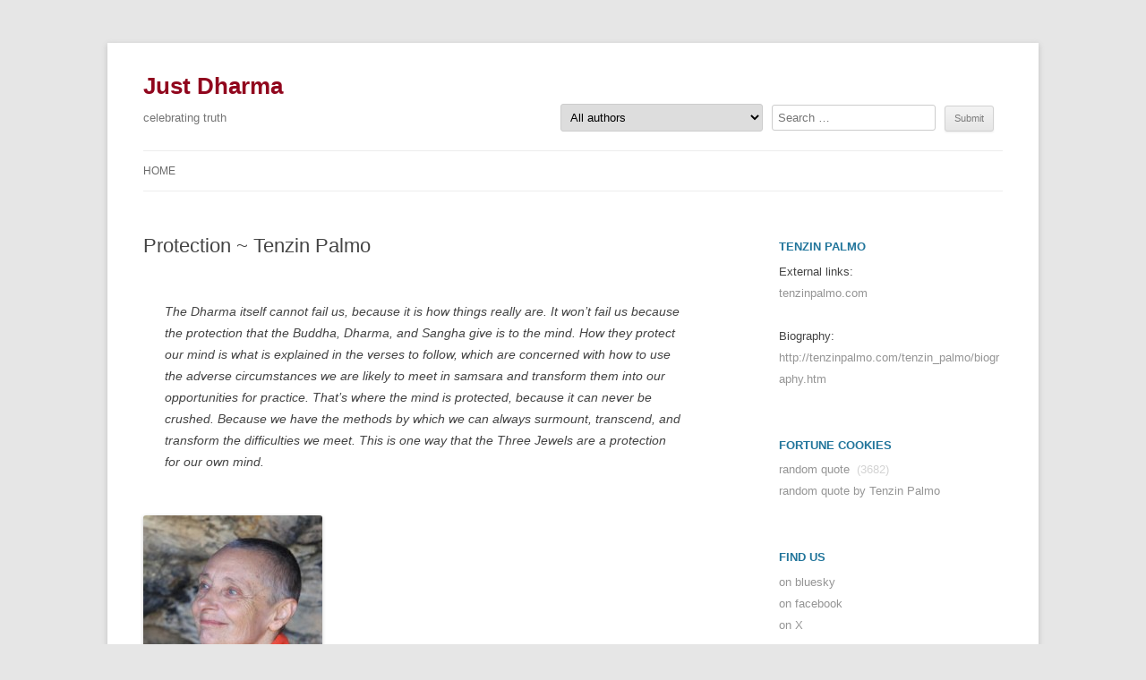

--- FILE ---
content_type: text/html; charset=UTF-8
request_url: https://justdharma.org/protection-tenzin-palmo/
body_size: 8890
content:
<!DOCTYPE html> <!--[if IE 7]><html class="ie ie7" lang="en-US"> <![endif]--> <!--[if IE 8]><html class="ie ie8" lang="en-US"> <![endif]--> <!--[if !(IE 7) | !(IE 8)  ]><!--><html lang="en-US"> <!--<![endif]--><head><meta charset="UTF-8" /><meta name="viewport" content="width=device-width" /><link media="all" href="https://justdharma.org/wp-content/cache/autoptimize/css/autoptimize_6a780df3003a2abe0345d02147eaf35d.css" rel="stylesheet"><title>Protection ~ Tenzin Palmo - Just Dharma</title><link rel="profile" href="https://gmpg.org/xfn/11" /><link rel="pingback" href="https://justdharma.org/xmlrpc.php" /> <!--[if lt IE 9]> <script src="https://justdharma.org/wp-content/themes/twentytwelve/js/html5.js" type="text/javascript"></script> <![endif]--><meta name="robots" content="max-snippet:-1,max-image-preview:large,max-video-preview:-1" /><link rel="canonical" href="https://justdharma.org/protection-tenzin-palmo/" /><meta property="og:type" content="article" /><meta property="og:locale" content="en_US" /><meta property="og:site_name" content="Just Dharma" /><meta property="og:title" content="Protection ~ Tenzin Palmo" /><meta property="og:url" content="https://justdharma.org/protection-tenzin-palmo/" /><meta property="article:published_time" content="2023-03-03T07:05:10+00:00" /><meta property="article:modified_time" content="2023-03-03T07:10:10+00:00" /><meta name="twitter:card" content="summary_large_image" /><meta name="twitter:title" content="Protection ~ Tenzin Palmo" /> <script type="application/ld+json">{"@context":"https://schema.org","@graph":[{"@type":"WebSite","@id":"https://justdharma.org/#/schema/WebSite","url":"https://justdharma.org/","name":"Just Dharma","description":"celebrating truth","inLanguage":"en-US","potentialAction":{"@type":"SearchAction","target":{"@type":"EntryPoint","urlTemplate":"https://justdharma.org/search/{search_term_string}/"},"query-input":"required name=search_term_string"},"publisher":{"@type":"Organization","@id":"https://justdharma.org/#/schema/Organization","name":"Just Dharma","url":"https://justdharma.org/"}},{"@type":"WebPage","@id":"https://justdharma.org/protection-tenzin-palmo/","url":"https://justdharma.org/protection-tenzin-palmo/","name":"Protection ~ Tenzin Palmo - Just Dharma","inLanguage":"en-US","isPartOf":{"@id":"https://justdharma.org/#/schema/WebSite"},"breadcrumb":{"@type":"BreadcrumbList","@id":"https://justdharma.org/#/schema/BreadcrumbList","itemListElement":[{"@type":"ListItem","position":1,"item":"https://justdharma.org/","name":"Just Dharma"},{"@type":"ListItem","position":2,"item":"https://justdharma.org/category/tenzin-palmo/","name":"Category: Tenzin Palmo"},{"@type":"ListItem","position":3,"name":"Protection ~ Tenzin Palmo"}]},"potentialAction":{"@type":"ReadAction","target":"https://justdharma.org/protection-tenzin-palmo/"},"datePublished":"2023-03-03T07:05:10+00:00","dateModified":"2023-03-03T07:10:10+00:00","author":{"@type":"Person","@id":"https://justdharma.org/#/schema/Person/11f81698ec97abadaab947000699ddc9","name":"admin"}}]}</script> <link rel='dns-prefetch' href='//stats.wp.com' /><link href='https://fonts.gstatic.com' crossorigin rel='preconnect' /><link rel="alternate" type="application/rss+xml" title="Just Dharma &raquo; Feed" href="https://justdharma.org/feed/" /><link rel="alternate" type="application/rss+xml" title="Just Dharma &raquo; Comments Feed" href="https://justdharma.org/comments/feed/" /><link rel="alternate" title="oEmbed (JSON)" type="application/json+oembed" href="https://justdharma.org/wp-json/oembed/1.0/embed?url=https%3A%2F%2Fjustdharma.org%2Fprotection-tenzin-palmo%2F" /><link rel="alternate" title="oEmbed (XML)" type="text/xml+oembed" href="https://justdharma.org/wp-json/oembed/1.0/embed?url=https%3A%2F%2Fjustdharma.org%2Fprotection-tenzin-palmo%2F&#038;format=xml" /><style id='wp-img-auto-sizes-contain-inline-css' type='text/css'>img:is([sizes=auto i],[sizes^="auto," i]){contain-intrinsic-size:3000px 1500px}</style><style id='wp-block-library-inline-css' type='text/css'>:root{--wp-block-synced-color:#7a00df;--wp-block-synced-color--rgb:122,0,223;--wp-bound-block-color:var(--wp-block-synced-color);--wp-editor-canvas-background:#ddd;--wp-admin-theme-color:#007cba;--wp-admin-theme-color--rgb:0,124,186;--wp-admin-theme-color-darker-10:#006ba1;--wp-admin-theme-color-darker-10--rgb:0,107,160.5;--wp-admin-theme-color-darker-20:#005a87;--wp-admin-theme-color-darker-20--rgb:0,90,135;--wp-admin-border-width-focus:2px}@media (min-resolution:192dpi){:root{--wp-admin-border-width-focus:1.5px}}.wp-element-button{cursor:pointer}:root .has-very-light-gray-background-color{background-color:#eee}:root .has-very-dark-gray-background-color{background-color:#313131}:root .has-very-light-gray-color{color:#eee}:root .has-very-dark-gray-color{color:#313131}:root .has-vivid-green-cyan-to-vivid-cyan-blue-gradient-background{background:linear-gradient(135deg,#00d084,#0693e3)}:root .has-purple-crush-gradient-background{background:linear-gradient(135deg,#34e2e4,#4721fb 50%,#ab1dfe)}:root .has-hazy-dawn-gradient-background{background:linear-gradient(135deg,#faaca8,#dad0ec)}:root .has-subdued-olive-gradient-background{background:linear-gradient(135deg,#fafae1,#67a671)}:root .has-atomic-cream-gradient-background{background:linear-gradient(135deg,#fdd79a,#004a59)}:root .has-nightshade-gradient-background{background:linear-gradient(135deg,#330968,#31cdcf)}:root .has-midnight-gradient-background{background:linear-gradient(135deg,#020381,#2874fc)}:root{--wp--preset--font-size--normal:16px;--wp--preset--font-size--huge:42px}.has-regular-font-size{font-size:1em}.has-larger-font-size{font-size:2.625em}.has-normal-font-size{font-size:var(--wp--preset--font-size--normal)}.has-huge-font-size{font-size:var(--wp--preset--font-size--huge)}.has-text-align-center{text-align:center}.has-text-align-left{text-align:left}.has-text-align-right{text-align:right}.has-fit-text{white-space:nowrap!important}#end-resizable-editor-section{display:none}.aligncenter{clear:both}.items-justified-left{justify-content:flex-start}.items-justified-center{justify-content:center}.items-justified-right{justify-content:flex-end}.items-justified-space-between{justify-content:space-between}.screen-reader-text{border:0;clip-path:inset(50%);height:1px;margin:-1px;overflow:hidden;padding:0;position:absolute;width:1px;word-wrap:normal!important}.screen-reader-text:focus{background-color:#ddd;clip-path:none;color:#444;display:block;font-size:1em;height:auto;left:5px;line-height:normal;padding:15px 23px 14px;text-decoration:none;top:5px;width:auto;z-index:100000}html :where(.has-border-color){border-style:solid}html :where([style*=border-top-color]){border-top-style:solid}html :where([style*=border-right-color]){border-right-style:solid}html :where([style*=border-bottom-color]){border-bottom-style:solid}html :where([style*=border-left-color]){border-left-style:solid}html :where([style*=border-width]){border-style:solid}html :where([style*=border-top-width]){border-top-style:solid}html :where([style*=border-right-width]){border-right-style:solid}html :where([style*=border-bottom-width]){border-bottom-style:solid}html :where([style*=border-left-width]){border-left-style:solid}html :where(img[class*=wp-image-]){height:auto;max-width:100%}:where(figure){margin:0 0 1em}html :where(.is-position-sticky){--wp-admin--admin-bar--position-offset:var(--wp-admin--admin-bar--height,0px)}@media screen and (max-width:600px){html :where(.is-position-sticky){--wp-admin--admin-bar--position-offset:0px}}</style><style id='global-styles-inline-css' type='text/css'>:root{--wp--preset--aspect-ratio--square:1;--wp--preset--aspect-ratio--4-3:4/3;--wp--preset--aspect-ratio--3-4:3/4;--wp--preset--aspect-ratio--3-2:3/2;--wp--preset--aspect-ratio--2-3:2/3;--wp--preset--aspect-ratio--16-9:16/9;--wp--preset--aspect-ratio--9-16:9/16;--wp--preset--color--black:#000;--wp--preset--color--cyan-bluish-gray:#abb8c3;--wp--preset--color--white:#fff;--wp--preset--color--pale-pink:#f78da7;--wp--preset--color--vivid-red:#cf2e2e;--wp--preset--color--luminous-vivid-orange:#ff6900;--wp--preset--color--luminous-vivid-amber:#fcb900;--wp--preset--color--light-green-cyan:#7bdcb5;--wp--preset--color--vivid-green-cyan:#00d084;--wp--preset--color--pale-cyan-blue:#8ed1fc;--wp--preset--color--vivid-cyan-blue:#0693e3;--wp--preset--color--vivid-purple:#9b51e0;--wp--preset--color--blue:#21759b;--wp--preset--color--dark-gray:#444;--wp--preset--color--medium-gray:#9f9f9f;--wp--preset--color--light-gray:#e6e6e6;--wp--preset--gradient--vivid-cyan-blue-to-vivid-purple:linear-gradient(135deg,#0693e3 0%,#9b51e0 100%);--wp--preset--gradient--light-green-cyan-to-vivid-green-cyan:linear-gradient(135deg,#7adcb4 0%,#00d082 100%);--wp--preset--gradient--luminous-vivid-amber-to-luminous-vivid-orange:linear-gradient(135deg,#fcb900 0%,#ff6900 100%);--wp--preset--gradient--luminous-vivid-orange-to-vivid-red:linear-gradient(135deg,#ff6900 0%,#cf2e2e 100%);--wp--preset--gradient--very-light-gray-to-cyan-bluish-gray:linear-gradient(135deg,#eee 0%,#a9b8c3 100%);--wp--preset--gradient--cool-to-warm-spectrum:linear-gradient(135deg,#4aeadc 0%,#9778d1 20%,#cf2aba 40%,#ee2c82 60%,#fb6962 80%,#fef84c 100%);--wp--preset--gradient--blush-light-purple:linear-gradient(135deg,#ffceec 0%,#9896f0 100%);--wp--preset--gradient--blush-bordeaux:linear-gradient(135deg,#fecda5 0%,#fe2d2d 50%,#6b003e 100%);--wp--preset--gradient--luminous-dusk:linear-gradient(135deg,#ffcb70 0%,#c751c0 50%,#4158d0 100%);--wp--preset--gradient--pale-ocean:linear-gradient(135deg,#fff5cb 0%,#b6e3d4 50%,#33a7b5 100%);--wp--preset--gradient--electric-grass:linear-gradient(135deg,#caf880 0%,#71ce7e 100%);--wp--preset--gradient--midnight:linear-gradient(135deg,#020381 0%,#2874fc 100%);--wp--preset--font-size--small:13px;--wp--preset--font-size--medium:20px;--wp--preset--font-size--large:36px;--wp--preset--font-size--x-large:42px;--wp--preset--spacing--20:.44rem;--wp--preset--spacing--30:.67rem;--wp--preset--spacing--40:1rem;--wp--preset--spacing--50:1.5rem;--wp--preset--spacing--60:2.25rem;--wp--preset--spacing--70:3.38rem;--wp--preset--spacing--80:5.06rem;--wp--preset--shadow--natural:6px 6px 9px rgba(0,0,0,.2);--wp--preset--shadow--deep:12px 12px 50px rgba(0,0,0,.4);--wp--preset--shadow--sharp:6px 6px 0px rgba(0,0,0,.2);--wp--preset--shadow--outlined:6px 6px 0px -3px #fff,6px 6px #000;--wp--preset--shadow--crisp:6px 6px 0px #000}:where(.is-layout-flex){gap:.5em}:where(.is-layout-grid){gap:.5em}body .is-layout-flex{display:flex}.is-layout-flex{flex-wrap:wrap;align-items:center}.is-layout-flex>:is(*,div){margin:0}body .is-layout-grid{display:grid}.is-layout-grid>:is(*,div){margin:0}:where(.wp-block-columns.is-layout-flex){gap:2em}:where(.wp-block-columns.is-layout-grid){gap:2em}:where(.wp-block-post-template.is-layout-flex){gap:1.25em}:where(.wp-block-post-template.is-layout-grid){gap:1.25em}.has-black-color{color:var(--wp--preset--color--black) !important}.has-cyan-bluish-gray-color{color:var(--wp--preset--color--cyan-bluish-gray) !important}.has-white-color{color:var(--wp--preset--color--white) !important}.has-pale-pink-color{color:var(--wp--preset--color--pale-pink) !important}.has-vivid-red-color{color:var(--wp--preset--color--vivid-red) !important}.has-luminous-vivid-orange-color{color:var(--wp--preset--color--luminous-vivid-orange) !important}.has-luminous-vivid-amber-color{color:var(--wp--preset--color--luminous-vivid-amber) !important}.has-light-green-cyan-color{color:var(--wp--preset--color--light-green-cyan) !important}.has-vivid-green-cyan-color{color:var(--wp--preset--color--vivid-green-cyan) !important}.has-pale-cyan-blue-color{color:var(--wp--preset--color--pale-cyan-blue) !important}.has-vivid-cyan-blue-color{color:var(--wp--preset--color--vivid-cyan-blue) !important}.has-vivid-purple-color{color:var(--wp--preset--color--vivid-purple) !important}.has-black-background-color{background-color:var(--wp--preset--color--black) !important}.has-cyan-bluish-gray-background-color{background-color:var(--wp--preset--color--cyan-bluish-gray) !important}.has-white-background-color{background-color:var(--wp--preset--color--white) !important}.has-pale-pink-background-color{background-color:var(--wp--preset--color--pale-pink) !important}.has-vivid-red-background-color{background-color:var(--wp--preset--color--vivid-red) !important}.has-luminous-vivid-orange-background-color{background-color:var(--wp--preset--color--luminous-vivid-orange) !important}.has-luminous-vivid-amber-background-color{background-color:var(--wp--preset--color--luminous-vivid-amber) !important}.has-light-green-cyan-background-color{background-color:var(--wp--preset--color--light-green-cyan) !important}.has-vivid-green-cyan-background-color{background-color:var(--wp--preset--color--vivid-green-cyan) !important}.has-pale-cyan-blue-background-color{background-color:var(--wp--preset--color--pale-cyan-blue) !important}.has-vivid-cyan-blue-background-color{background-color:var(--wp--preset--color--vivid-cyan-blue) !important}.has-vivid-purple-background-color{background-color:var(--wp--preset--color--vivid-purple) !important}.has-black-border-color{border-color:var(--wp--preset--color--black) !important}.has-cyan-bluish-gray-border-color{border-color:var(--wp--preset--color--cyan-bluish-gray) !important}.has-white-border-color{border-color:var(--wp--preset--color--white) !important}.has-pale-pink-border-color{border-color:var(--wp--preset--color--pale-pink) !important}.has-vivid-red-border-color{border-color:var(--wp--preset--color--vivid-red) !important}.has-luminous-vivid-orange-border-color{border-color:var(--wp--preset--color--luminous-vivid-orange) !important}.has-luminous-vivid-amber-border-color{border-color:var(--wp--preset--color--luminous-vivid-amber) !important}.has-light-green-cyan-border-color{border-color:var(--wp--preset--color--light-green-cyan) !important}.has-vivid-green-cyan-border-color{border-color:var(--wp--preset--color--vivid-green-cyan) !important}.has-pale-cyan-blue-border-color{border-color:var(--wp--preset--color--pale-cyan-blue) !important}.has-vivid-cyan-blue-border-color{border-color:var(--wp--preset--color--vivid-cyan-blue) !important}.has-vivid-purple-border-color{border-color:var(--wp--preset--color--vivid-purple) !important}.has-vivid-cyan-blue-to-vivid-purple-gradient-background{background:var(--wp--preset--gradient--vivid-cyan-blue-to-vivid-purple) !important}.has-light-green-cyan-to-vivid-green-cyan-gradient-background{background:var(--wp--preset--gradient--light-green-cyan-to-vivid-green-cyan) !important}.has-luminous-vivid-amber-to-luminous-vivid-orange-gradient-background{background:var(--wp--preset--gradient--luminous-vivid-amber-to-luminous-vivid-orange) !important}.has-luminous-vivid-orange-to-vivid-red-gradient-background{background:var(--wp--preset--gradient--luminous-vivid-orange-to-vivid-red) !important}.has-very-light-gray-to-cyan-bluish-gray-gradient-background{background:var(--wp--preset--gradient--very-light-gray-to-cyan-bluish-gray) !important}.has-cool-to-warm-spectrum-gradient-background{background:var(--wp--preset--gradient--cool-to-warm-spectrum) !important}.has-blush-light-purple-gradient-background{background:var(--wp--preset--gradient--blush-light-purple) !important}.has-blush-bordeaux-gradient-background{background:var(--wp--preset--gradient--blush-bordeaux) !important}.has-luminous-dusk-gradient-background{background:var(--wp--preset--gradient--luminous-dusk) !important}.has-pale-ocean-gradient-background{background:var(--wp--preset--gradient--pale-ocean) !important}.has-electric-grass-gradient-background{background:var(--wp--preset--gradient--electric-grass) !important}.has-midnight-gradient-background{background:var(--wp--preset--gradient--midnight) !important}.has-small-font-size{font-size:var(--wp--preset--font-size--small) !important}.has-medium-font-size{font-size:var(--wp--preset--font-size--medium) !important}.has-large-font-size{font-size:var(--wp--preset--font-size--large) !important}.has-x-large-font-size{font-size:var(--wp--preset--font-size--x-large) !important}</style><style id='classic-theme-styles-inline-css' type='text/css'>/*! This file is auto-generated */
.wp-block-button__link{color:#fff;background-color:#32373c;border-radius:9999px;box-shadow:none;text-decoration:none;padding:calc(.667em + 2px) calc(1.333em + 2px);font-size:1.125em}.wp-block-file__button{background:#32373c;color:#fff;text-decoration:none}</style> <script defer type="text/javascript" src="https://justdharma.org/wp-content/plugins/burst-statistics/assets/js/timeme/timeme.min.js" id="burst-timeme-js"></script> <script defer type="text/javascript" src="https://justdharma.org/wp-content/uploads/burst/js/burst.min.js" id="burst-js"></script> <script defer type="text/javascript" src="https://justdharma.org/wp-includes/js/jquery/jquery.min.js" id="jquery-core-js"></script> <script defer type="text/javascript" src="https://justdharma.org/wp-includes/js/jquery/jquery-migrate.min.js" id="jquery-migrate-js"></script> <script defer id="track-the-click-js-extra" src="[data-uri]"></script> <script defer type="text/javascript" src="https://justdharma.org/wp-content/cache/autoptimize/js/autoptimize_single_1f808e5c4bb2c221000f265d72cdb923.js" id="track-the-click-js" data-noptimize="true" data-no-optimize="1"></script> <script type="text/javascript" id="track-the-click-js-after" data-noptimize="true" data-no-optimize="1">function getHomeURL(){return"https://justdharma.org";}
function getPostID(){return 19551;}
function showClickCounts(){return false;}</script> <link rel="https://api.w.org/" href="https://justdharma.org/wp-json/" /><link rel="alternate" title="JSON" type="application/json" href="https://justdharma.org/wp-json/wp/v2/posts/19551" /><link rel="EditURI" type="application/rsd+xml" title="RSD" href="https://justdharma.org/xmlrpc.php?rsd" /><style>img#wpstats{display:none}</style></head><body data-rsssl=1 class="wp-singular post-template-default single single-post postid-19551 single-format-standard wp-embed-responsive wp-theme-twentytwelve wp-child-theme-twentytwelve-child-jdq custom-font-enabled" data-burst_id="19551" data-burst_type="post"><div id="page" class="hfeed site"><header id="masthead" class="site-header" role="banner"><hgroup><h1 class="site-title"><a href="https://justdharma.org/" title="Just Dharma" rel="home">Just Dharma</a></h1><h2 class="site-description">celebrating truth</h2></hgroup><div class="header-search"><form action="" method="post" class="searchandfilter"><div><ul><li><select  name='ofcategory' id='ofcategory' class='postform'><option value='0' selected='selected'>All authors</option><option class="level-0" value="2333">14th Dalai Lama</option><option class="level-0" value="1757">16th Karmapa</option><option class="level-0" value="1797">17th Karmapa</option><option class="level-0" value="84">1st Panchen Lama</option><option class="level-0" value="2015">2nd Dalai Lama</option><option class="level-0" value="1759">3rd Jamgon Kongtrul Rinpoche</option><option class="level-0" value="1761">3rd Karmapa</option><option class="level-0" value="2713">4th Dodrupchen Rinpoche</option><option class="level-0" value="2412">4th Shechen Gyaltsab</option><option class="level-0" value="2418">7th Dalai Lama</option><option class="level-0" value="1799">9th Karmapa</option><option class="level-0" value="2378">Ajahn Anan</option><option class="level-0" value="2570">Ajahn Brahm</option><option class="level-0" value="2">Ajahn Chah</option><option class="level-0" value="2556">Ajahn Fuang Jotiko</option><option class="level-0" value="2406">Ajahn Sumedho</option><option class="level-0" value="2502">Alan Wallace</option><option class="level-0" value="3">Alan Watts</option><option class="level-0" value="5">Albert Einstein</option><option class="level-0" value="6">Albert Schweitzer</option><option class="level-0" value="7">Aryadeva</option><option class="level-0" value="8">Asanga</option><option class="level-0" value="9">Atisha</option><option class="level-0" value="2690">Avikrita Vajra Rinpoche</option><option class="level-0" value="2226">Ayya Khema</option><option class="level-0" value="2489">Bankei Yotaku</option><option class="level-0" value="2200">Basho</option><option class="level-0" value="2376">Bhante Gunaratana</option><option class="level-0" value="2741">Bhavaviveka</option><option class="level-0" value="11">Bodhidharma</option><option class="level-0" value="12">Bokar Rinpoche</option><option class="level-0" value="13">Buddha Shakyamuni</option><option class="level-0" value="2585">Buddhapalita</option><option class="level-0" value="15">Chagdud Tulku Rinpoche</option><option class="level-0" value="16">Chandrakirti</option><option class="level-0" value="17">Chatral Rinpoche</option><option class="level-0" value="2004">Chetsang Rinpoche</option><option class="level-0" value="18">Chögyam Trungpa</option><option class="level-0" value="2572">Dakpo Tashi Namgyal</option><option class="level-0" value="2096">Dalai Lama</option><option class="level-0" value="22">Desmond Tutu</option><option class="level-0" value="2694">Dezhung Rinpoche</option><option class="level-0" value="1775">Dharmakirti</option><option class="level-0" value="2587">Dharmaraksita</option><option class="level-0" value="23">Dilgo Khyentse Rinpoche</option><option class="level-0" value="24">Dogen Zenji</option><option class="level-0" value="2658">Dolpopa Sherab Gyaltsen</option><option class="level-0" value="26">Drugpa Kunley</option><option class="level-0" value="2334">Dudjom Lingpa</option><option class="level-0" value="28">Dudjom Rinpoche</option><option class="level-0" value="29">Dzigar Kongtrul Rinpoche</option><option class="level-0" value="30">Dzongsar Khyentse Rinpoche</option><option class="level-0" value="2584">Elizabeth Mattis Namgyel</option><option class="level-0" value="33">Gampopa</option><option class="level-0" value="34">Garab Dorje</option><option class="level-0" value="35">Garchen Rinpoche</option><option class="level-0" value="36">Gendun Choepel</option><option class="level-0" value="2373">Geshe Langri Thangpa</option><option class="level-0" value="1952">Goenka</option><option class="level-0" value="37">Gyaltsab Rinpoche</option><option class="level-0" value="2419">Gyalwa Godrakpa</option><option class="level-0" value="38">Gyalwang Drukpa</option><option class="level-0" value="2575">Gyatrul Rinpoche</option><option class="level-0" value="2382">Gyelse Tokme Zangpo</option><option class="level-0" value="39">Hakuin</option><option class="level-0" value="2530">Hongzhi Zhengjue</option><option class="level-0" value="41">Hui Neng</option><option class="level-0" value="42">Ikkyu</option><option class="level-0" value="2407">Jack Kornfield</option><option class="level-0" value="1758">Jamgon Kongtrul Lodro Thaye</option><option class="level-0" value="45">Jamgon Kongtrul Rinpoche</option><option class="level-0" value="2436">Jamyang Khyentse Chökyi Lodrö</option><option class="level-0" value="2625">Jamyang Khyentse Wangpo</option><option class="level-0" value="2495">Jetsün Kushok Chimey Luding</option><option class="level-0" value="46">Jigme Lingpa</option><option class="level-0" value="2323">Jigme Phuntsok Rinpoche</option><option class="level-0" value="2473">Joseph Goldstein</option><option class="level-0" value="49">Kalu Rinpoche</option><option class="level-0" value="2523">Kangyur Rinpoche</option><option class="level-0" value="2505">Karma Chagme</option><option class="level-0" value="2578">Katok Rigdzin Tsewang Norbu</option><option class="level-0" value="51">Khamtrul Rinpoche</option><option class="level-0" value="52">Khandro Rinpoche</option><option class="level-0" value="2443">Khenpo Gangshar</option><option class="level-0" value="54">Khenpo Tsultrim Rinpoche</option><option class="level-0" value="55">Khunu Rinpoche</option><option class="level-0" value="56">Krishnamurti</option><option class="level-0" value="2607">Kyong Ho</option><option class="level-0" value="2042">Lama Tharchin</option><option class="level-0" value="2188">Lama Tsongkhapa</option><option class="level-0" value="57">Lama Yeshe</option><option class="level-0" value="58">Lama Zopa Rinpoche</option><option class="level-0" value="59">Lao Tzu</option><option class="level-0" value="1949">Layman Pang</option><option class="level-0" value="60">Leo Tolstoy</option><option class="level-0" value="62">Ling Rinpoche</option><option class="level-0" value="1880">Linji Yixuan</option><option class="level-0" value="63">Longchenpa</option><option class="level-0" value="64">Machig Labdrön</option><option class="level-0" value="65">Maha Ghosananda</option><option class="level-0" value="1984">Mahasi Sayadaw</option><option class="level-0" value="66">Mahatma Gandhi</option><option class="level-0" value="67">Maitreya</option><option class="level-0" value="68">Maitripa</option><option class="level-0" value="2335">Marpa</option><option class="level-0" value="72">Matsuo Bashō</option><option class="level-0" value="73">Matthieu Ricard</option><option class="level-0" value="2336">Milarepa</option><option class="level-0" value="2631">Mindrolling Trichen Rinpoche</option><option class="level-0" value="75">Mingyur Rinpoche</option><option class="level-0" value="2414">Minling Terchen Gyurme Dorje</option><option class="level-0" value="76">Mipham Rinpoche</option><option class="level-0" value="77">Mother Teresa</option><option class="level-0" value="78">Nagarjuna</option><option class="level-0" value="1853">Namkhai Norbu Rinpoche</option><option class="level-0" value="79">Naropa</option><option class="level-0" value="2034">Nelson Mandela</option><option class="level-0" value="81">Niguma</option><option class="level-0" value="82">Nyoshul Khen Rinpoche</option><option class="level-0" value="2072">Pa-Auk Sayadaw</option><option class="level-0" value="2501">Padampa Sangye</option><option class="level-0" value="83">Padmasambhava</option><option class="level-0" value="85">Patrul Rinpoche</option><option class="level-0" value="86">Pema Chödron</option><option class="level-0" value="88">Ponlop Rinpoche</option><option class="level-0" value="2077">Princess Mandarava</option><option class="level-0" value="89">Ramana Maharshi</option><option class="level-0" value="90">Ribur Rinpoche</option><option class="level-0" value="91">Ringu Tulku</option><option class="level-0" value="92">Rumi</option><option class="level-0" value="93">Ryokan</option><option class="level-0" value="2510">Saigyo</option><option class="level-0" value="1835">Sakya Trizin</option><option class="level-0" value="94">Saraha</option><option class="level-0" value="1945">Sayadaw U. Pandita</option><option class="level-0" value="95">Sengcan</option><option class="level-0" value="2524">Sera Khandro</option><option class="level-0" value="96">Seung Sahn</option><option class="level-0" value="97">Shabkar</option><option class="level-0" value="98">Shakespeare</option><option class="level-0" value="99">Shantarakshita</option><option class="level-0" value="100">Shantideva</option><option class="level-0" value="2598">Sharon Salzberg</option><option class="level-0" value="2622">Shechen Rabjam Rinpoche</option><option class="level-0" value="2588">Sheng Yen</option><option class="level-0" value="2638">Shri Singha</option><option class="level-0" value="101">Shunryu Suzuki</option><option class="level-0" value="1756">Socrates</option><option class="level-0" value="2618">Sodo Yokoyama</option><option class="level-0" value="103">Sukhasiddhi</option><option class="level-0" value="105">Tagore</option><option class="level-0" value="106">Tai Situ Rinpoche</option><option class="level-0" value="1779">Taisen Deshimaru</option><option class="level-0" value="1765">Tantepa</option><option class="level-0" value="107">Tenzin Palmo</option><option class="level-0" value="108">Thich Nhat Hanh</option><option class="level-0" value="109">Thinley Norbu Rinpoche</option><option class="level-0" value="110">Thrangu Rinpoche</option><option class="level-0" value="2503">Thubten Chodron</option><option class="level-0" value="112">Tilopa</option><option class="level-0" value="2107">Tonna</option><option class="level-0" value="114">Traleg Kyabgon Rinpoche</option><option class="level-0" value="116">Trulshik Rinpoche</option><option class="level-0" value="117">Tsangpa Gyare</option><option class="level-0" value="118">Tsele Natsok Rangdrol</option><option class="level-0" value="120">Tsikey Chokling Rinpoche</option><option class="level-0" value="121">Tsoknyi Rinpoche</option><option class="level-0" value="2698">Tulku Pema Rigtsal</option><option class="level-0" value="2366">Tulku Thondup Rinpoche</option><option class="level-0" value="123">Tulku Urgyen Rinpoche</option><option class="level-0" value="1">Uncategorized</option><option class="level-0" value="2295">Vajravarahi</option><option class="level-0" value="2528">Vasubandhu</option><option class="level-0" value="2532">Wumen Huikai</option><option class="level-0" value="2539">Xiangyan Zhixian</option><option class="level-0" value="126">Yang Gonpa</option><option class="level-0" value="2448">Yangthang Rinpoche</option><option class="level-0" value="128">Yeshe Tsogyal</option><option class="level-0" value="2521">Yukhok Chatralwa</option> </select> <input type="hidden" name="ofcategory_operator" value="and" /></li><li><input type="text" name="ofsearch" placeholder="Search &hellip;" value=""></li><li><input type="hidden" id="_searchandfilter_nonce" name="_searchandfilter_nonce" value="5a44c8ab00" /><input type="hidden" name="_wp_http_referer" value="/protection-tenzin-palmo/" /><input type="hidden" name="ofsubmitted" value="1"><input type="submit" value="Submit"></li></ul></div></form></div><nav id="site-navigation" class="main-navigation" role="navigation"><h3 class="menu-toggle">Menu</h3> <a class="assistive-text" href="#content" title="Skip to content">Skip to content</a><div class="menu-new-new-new-container"><ul id="menu-new-new-new" class="nav-menu"><li id="menu-item-19997" class="menu-item menu-item-type-custom menu-item-object-custom menu-item-home menu-item-19997"><a href="https://justdharma.org">Home</a></li></ul></div></nav></header><div id="main" class="wrapper"><div id="primary" class="site-content"><div id="content" role="main"><article id="post-19551" class="post-19551 post type-post status-publish format-standard hentry category-tenzin-palmo tag-buddha tag-dharma tag-practice tag-protection tag-samsara tag-sangha"><header class="entry-header"><h1 class="entry-title">Protection ~ Tenzin Palmo</h1></header><div class="hatom-extra" style="display:none;visibility:hidden;"><span class="entry-title">Protection ~ Tenzin Palmo</span> was last modified: <span class="updated"> March 3rd, 2023</span> by <span class="author vcard"><span class="fn">admin</span></span></div><div class="entry-content"><blockquote><p> The Dharma itself cannot fail us, because it is how things really are. It won’t fail us because the protection that the Buddha, Dharma, and Sangha give is to the mind. How they protect our mind is what is explained in the verses to follow, which are concerned with how to use the adverse circumstances we are likely to meet in samsara and transform them into our opportunities for practice. That’s where the mind is protected, because it can never be crushed. Because we have the methods by which we can always surmount, transcend, and transform the difficulties we meet. This is one way that the Three Jewels are a protection for our own mind.</p></blockquote><a href="/category/tenzin-palmo"><img width="200" height="200"  class="ci-image" src="https://justdharma.org/wp-content/uploads/Jetsunma_in_cave-200x200.jpg"></a><br> <a href="/category/tenzin-palmo">Tenzin Palmo</a><br> <br>from the book <i><a target="_blank" href="https://www.shambhala.com/awakening-self-compassion-cards.html">The Heroic Heart: Awakening Unbound Compassion</a></i><br> <br style='clear: both;' /> Read a <a href="/?fortune-cookie=tenzin-palmo">random quote</a> or see <a href="/category/tenzin-palmo">all quotes</a> by Tenzin Palmo.<br><br><h3 >Further quotes from the book <a target="_blank" href="https://www.shambhala.com/awakening-self-compassion-cards.html">The Heroic Heart</a>:</h3><ul><li><a href="https://justdharma.org/giving-loving-kindness-and-compassion-to-ourselves-tenzin-palmo/">Giving loving-kindness and compassion to ourselves</a></li><li><a href="https://justdharma.org/uncontrolled-mind-tenzin-palmo/">Uncontrolled Mind</a></li></ul><br><br></div><footer class="entry-meta"></footer></article><nav class="nav-single"><h3 class="assistive-text">Post navigation</h3> <span class="nav-previous"><a href="https://justdharma.org/skillful-communication-pema-chodron/" rel="prev"><span class="meta-nav">&larr;</span> Skillful Communication ~ Pema Chödron</a></span> <span class="nav-next"><a href="https://justdharma.org/crush-the-eggshell-of-the-mind-nyoshul-khen-rinpoche/" rel="next">Crush the eggshell of the mind ~ Nyoshul Khen Rinpoche <span class="meta-nav">&rarr;</span></a></span></nav><div id="comments" class="comments-area"></div></div></div><div id="secondary" class="widget-area" role="complementary"><aside id="wpb_widget-2" class="widget widget_wpb_widget"><h3 class="widget-title">Tenzin Palmo</h3><div class="category_info_widget widget"><ul><li>External links:</li><li> <a href="http://www.tenzinpalmo.com/" target="_blank">tenzinpalmo.com</a></li><li>&nbsp;</li><li>Biography:<br><a href='http://tenzinpalmo.com/tenzin_palmo/biography.htm' target='_blank'>http://tenzinpalmo.com/tenzin_palmo/biography.htm</a></li></ul></div></aside><aside id="text-2" class="widget widget_text"><h3 class="widget-title">fortune cookies</h3><p><a href="https://justdharma.org/?fortune-cookie">random quote</a>&nbsp;&nbsp;<span style="color:lightgray;">(3682)</span><br /><a href="/?fortune-cookie=tenzin-palmo">random quote by Tenzin Palmo</a></aside><aside id="text-2" class="widget widget_text"><h3 class="widget-title">find us</h3><div class="textwidget"><a href="https://justdharma.bsky.social" target="_blank">on bluesky</a> <br> <a href="https://www.facebook.com/JustDharmaQuotes" target="_blank">on facebook</a> <br> <a href="https://x.com/JDharmaQuotes" target="_blank">on X</a></div></aside><aside id="block-2" class="widget widget_block"></aside><aside id="text-2" class="widget widget_text"><h3 class="widget-title">contact</h3><p><a href="/about">About</a><br /></aside></div></div><footer id="colophon" role="contentinfo"><div class="site-info"> <a href="https://wordpress.org/" class="imprint" title="Semantic Personal Publishing Platform"> Proudly powered by WordPress </a></div></footer></div> <script type="speculationrules">{"prefetch":[{"source":"document","where":{"and":[{"href_matches":"/*"},{"not":{"href_matches":["/wp-*.php","/wp-admin/*","/wp-content/uploads/*","/wp-content/*","/wp-content/plugins/*","/wp-content/themes/twentytwelve-child-jdq/*","/wp-content/themes/twentytwelve/*","/*\\?(.+)"]}},{"not":{"selector_matches":"a[rel~=\"nofollow\"]"}},{"not":{"selector_matches":".no-prefetch, .no-prefetch a"}}]},"eagerness":"conservative"}]}</script> <script defer type="text/javascript" src="https://justdharma.org/wp-content/cache/autoptimize/js/autoptimize_single_6e26dcae5f37cd7dbc99443304d0d4b6.js" id="twentytwelve-navigation-js"></script> <script type="text/javascript" id="jetpack-stats-js-before">_stq=window._stq||[];_stq.push(["view",{"v":"ext","blog":"204280581","post":"19551","tz":"0","srv":"justdharma.org","j":"1:15.4"}]);_stq.push(["clickTrackerInit","204280581","19551"]);</script> <script type="text/javascript" src="https://stats.wp.com/e-202604.js" id="jetpack-stats-js" defer="defer" data-wp-strategy="defer"></script> </body></html>
<!-- Dynamic page generated in 0.689 seconds. -->
<!-- Cached page generated by WP-Super-Cache on 2026-01-21 19:21:27 -->

<!-- Compression = gzip -->